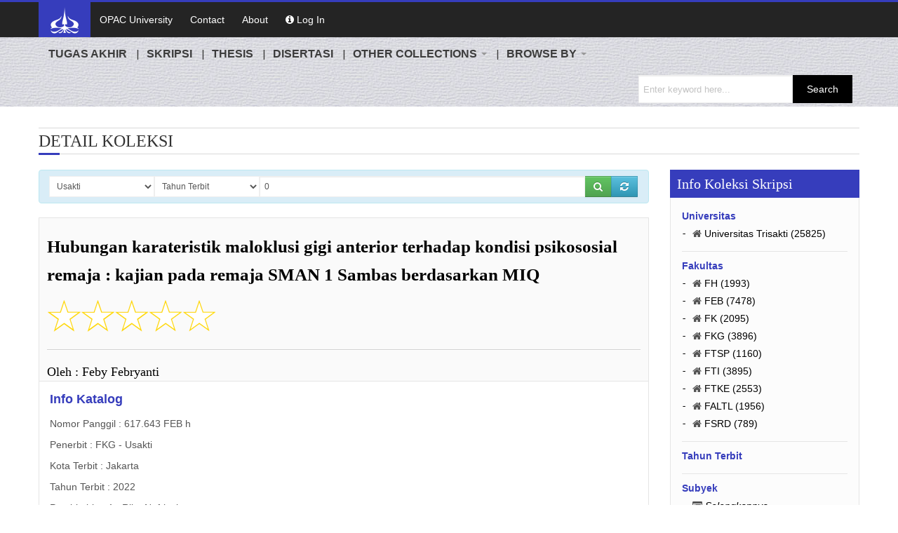

--- FILE ---
content_type: text/html; charset=UTF-8
request_url: http://repository.trisakti.ac.id/usaktiana/index.php/home/detail/detail_koleksi/0/SKR/judul/00000000000000108723/0
body_size: 63385
content:
<!DOCTYPE html>
<html>
<head>
<title>Hubungan karateristik maloklusi gigi anterior terhadap kondisi psikososial remaja : kajian pada remaja SMAN 1 Sambas berdasarkan MIQ</title>
<meta http-equiv="Content-Type" content="text/html; charset=UTF-8" />
<meta charset="utf-8">
<meta name="description" content="Latar Belakang: Maloklusi merupakan salah satu masalah kesehatan gigi yang dapat menimbulkan dampak terhadap kondisi psikososial remaja. Karateristik maloklusi gigi anterior yang paling banyak dijumpai adalah protrusi, crowding dan diastema. Maloklusi gigi anterior memiliki dampak terhadap tingkat kualitas hidup. Untuk melihat dampak maloklusi pada orang muda dapat digunakan suatu kuesioner yaitu MIQ (Malocclusion Impact Questionnair). Tujuan: Tujuan penelitian ini adalah untuk mengetahui hubungan karateristik maloklusi gigi anterior terhadap kondisi psikososial remaja SMAN 1 Sambas berdasarkan MIQ. Metode: Jenis penelitian yang dilakukan adalah penelitian observasional analitik dengan rancangan potong lintang. Sampel penelitian dipilih menggunakan metode teknik simple random sampling yaitu teknik pengambilan sampel dari populasi yang dilakukan dengan cara acak tanpa memperhatikan strata tertentu. Pemeriksaan maloklusi gigi anterior melalui aplikasi zoom oleh dokter gigi spesialis ortodonti dan pengukuran kondisi psikososial menggunakan kuesioner MIQ yang dibagi dalam bentuk google form. Penyajian data dilakukan dalam bentuk tabel distribusi frekuensi. Hasil: Uji korelasi koefisien kontingensi menunjukkan tidak adanya hubungan yang signifikan antara karakteristik maloklusi gigi anterior dengan kondisi psikososial remaja SMAN 1 Sambas p>0,05 (p=0,987) dengan kekuatan hubungan yang lemah dengan korelasi positif yang tidak bermakna secara klinis. Kesimpulan: Penelitian menunjukkan tidak ada hubungan yang signifikan antara hubungan karateristik maloklusi gigi anterior terhadap kondisi psikososial remaja SMAN 1 Sambas" />
<meta name="description" content="Background: Malocclusion is one of the dental health problems that can have an impact on the psychosocial condition of adolescents. The most common charateristics of anterior dental malocclusion are protrusion, crowding and diastema. Anterior dental malocclusion has an impact on quality of life. To see the impact of malocclusion on young people, a questionnaire called the MIQ (Malocclusion Impact Questionnaire) can be used. Objective: The aim of this study is to explore the relationship between charateristics of anterior dental malocclusion with psychosocial conditions of adolescents in SMAN 1 Sambas based on MIQ. Method: This was an analytical observational study with cross sectional design. The research sample was selected using a simple random sampling technique, namely the technique of taking samples from the population in a random way without regard to certain strata. Anterior dental malocclusion examination through a zoom application by an orthodontist specialist dentist and measurement of psychosocial conditions using a MIQ questionnaire which is divided into a google form. Data presentation is done in the form of frequency distribution table. Result: The contingency coefficient correlation test showed that there was no significant relationship between the charateristics of anterior dental malocclusion with psychosocial conditions of adolescents at SMAN 1 Sambas p>0,05 (p=0,987) with a weak relationship strength with a positive correlation that was not clinically significant. Conclusion: This study showed no significant correlation between charateristics of anterior dental malocclusion with psychosocial conditions of adolescents." />
<meta name="keywords" content="charateristics of anterior dental malocclusion, psychosocial conditions of adolescents, MIQ">
<meta name="author" content="Feby Febryanti">
<meta name="robots" content="index,follow"/>
<link rel="canonical" href="http://repository.trisakti.ac.id/usaktiana/index.php/home/detail/detail_koleksi/0/SKR/judul/00000000000000108723/0" />

<meta property="og:locale" content="en_US" />
<meta property="og:type" content="article" />
<meta property="og:title" content="Hubungan karateristik maloklusi gigi anterior terhadap kondisi psikososial remaja : kajian pada remaja SMAN 1 Sambas berdasarkan MIQ" />
<meta property="og:description" content="Latar Belakang: Maloklusi merupakan salah satu masalah kesehatan gigi yang dapat menimbulkan dampak terhadap kondisi psikososial remaja. Karateristik maloklusi gigi anterior yang paling banyak dijumpai adalah protrusi, crowding dan diastema. Maloklusi gigi anterior memiliki dampak terhadap tingkat kualitas hidup. Untuk melihat dampak maloklusi pada orang muda dapat digunakan suatu kuesioner yaitu MIQ (Malocclusion Impact Questionnair). Tujuan: Tujuan penelitian ini adalah untuk mengetahui hubungan karateristik maloklusi gigi anterior terhadap kondisi psikososial remaja SMAN 1 Sambas berdasarkan MIQ. Metode: Jenis penelitian yang dilakukan adalah penelitian observasional analitik dengan rancangan potong lintang. Sampel penelitian dipilih menggunakan metode teknik simple random sampling yaitu teknik pengambilan sampel dari populasi yang dilakukan dengan cara acak tanpa memperhatikan strata tertentu. Pemeriksaan maloklusi gigi anterior melalui aplikasi zoom oleh dokter gigi spesialis ortodonti dan pengukuran kondisi psikososial menggunakan kuesioner MIQ yang dibagi dalam bentuk google form. Penyajian data dilakukan dalam bentuk tabel distribusi frekuensi. Hasil: Uji korelasi koefisien kontingensi menunjukkan tidak adanya hubungan yang signifikan antara karakteristik maloklusi gigi anterior dengan kondisi psikososial remaja SMAN 1 Sambas p>0,05 (p=0,987) dengan kekuatan hubungan yang lemah dengan korelasi positif yang tidak bermakna secara klinis. Kesimpulan: Penelitian menunjukkan tidak ada hubungan yang signifikan antara hubungan karateristik maloklusi gigi anterior terhadap kondisi psikososial remaja SMAN 1 Sambas" />
<meta property="og:description" content="Background: Malocclusion is one of the dental health problems that can have an impact on the psychosocial condition of adolescents. The most common charateristics of anterior dental malocclusion are protrusion, crowding and diastema. Anterior dental malocclusion has an impact on quality of life. To see the impact of malocclusion on young people, a questionnaire called the MIQ (Malocclusion Impact Questionnaire) can be used. Objective: The aim of this study is to explore the relationship between charateristics of anterior dental malocclusion with psychosocial conditions of adolescents in SMAN 1 Sambas based on MIQ. Method: This was an analytical observational study with cross sectional design. The research sample was selected using a simple random sampling technique, namely the technique of taking samples from the population in a random way without regard to certain strata. Anterior dental malocclusion examination through a zoom application by an orthodontist specialist dentist and measurement of psychosocial conditions using a MIQ questionnaire which is divided into a google form. Data presentation is done in the form of frequency distribution table. Result: The contingency coefficient correlation test showed that there was no significant relationship between the charateristics of anterior dental malocclusion with psychosocial conditions of adolescents at SMAN 1 Sambas p>0,05 (p=0,987) with a weak relationship strength with a positive correlation that was not clinically significant. Conclusion: This study showed no significant correlation between charateristics of anterior dental malocclusion with psychosocial conditions of adolescents." />
<meta property="og:url" content="http://repository.trisakti.ac.id/usaktiana/index.php/home/detail/detail_koleksi/0/SKR/judul/00000000000000108723/0" />
<meta property="og:site_name" content="Repository - Universitas Trisakti" />
<meta property="article:section" content="SKRIPSI" />
<meta property="article:published_time" content="2022-06-10 00:00:00" />
<meta property="article:modified_time" content="2023-02-17" />
<meta property="og:image" content="http://repository.trisakti.ac.id/usaktiana/cover/00000000000000108723/" />

<meta name="citation_journal_title" content="SKRIPSI-2022">
<meta name="citation_authors" content="Feby Febryanti">
<meta name="citation_author_institution" content="Universitas Trisakti"/>
<meta name="citation_title" content="Hubungan karateristik maloklusi gigi anterior terhadap kondisi psikososial remaja : kajian pada remaja SMAN 1 Sambas berdasarkan MIQ">
<meta name="citation_abstract" content="Latar Belakang: Maloklusi merupakan salah satu masalah kesehatan gigi yang dapat menimbulkan dampak terhadap kondisi psikososial remaja. Karateristik maloklusi gigi anterior yang paling banyak dijumpai adalah protrusi, crowding dan diastema. Maloklusi gigi anterior memiliki dampak terhadap tingkat kualitas hidup. Untuk melihat dampak maloklusi pada orang muda dapat digunakan suatu kuesioner yaitu MIQ (Malocclusion Impact Questionnair). Tujuan: Tujuan penelitian ini adalah untuk mengetahui hubungan karateristik maloklusi gigi anterior terhadap kondisi psikososial remaja SMAN 1 Sambas berdasarkan MIQ. Metode: Jenis penelitian yang dilakukan adalah penelitian observasional analitik dengan rancangan potong lintang. Sampel penelitian dipilih menggunakan metode teknik simple random sampling yaitu teknik pengambilan sampel dari populasi yang dilakukan dengan cara acak tanpa memperhatikan strata tertentu. Pemeriksaan maloklusi gigi anterior melalui aplikasi zoom oleh dokter gigi spesialis ortodonti dan pengukuran kondisi psikososial menggunakan kuesioner MIQ yang dibagi dalam bentuk google form. Penyajian data dilakukan dalam bentuk tabel distribusi frekuensi. Hasil: Uji korelasi koefisien kontingensi menunjukkan tidak adanya hubungan yang signifikan antara karakteristik maloklusi gigi anterior dengan kondisi psikososial remaja SMAN 1 Sambas p>0,05 (p=0,987) dengan kekuatan hubungan yang lemah dengan korelasi positif yang tidak bermakna secara klinis. Kesimpulan: Penelitian menunjukkan tidak ada hubungan yang signifikan antara hubungan karateristik maloklusi gigi anterior terhadap kondisi psikososial remaja SMAN 1 Sambas" />
<meta name="citation_abstract" content="Background: Malocclusion is one of the dental health problems that can have an impact on the psychosocial condition of adolescents. The most common charateristics of anterior dental malocclusion are protrusion, crowding and diastema. Anterior dental malocclusion has an impact on quality of life. To see the impact of malocclusion on young people, a questionnaire called the MIQ (Malocclusion Impact Questionnaire) can be used. Objective: The aim of this study is to explore the relationship between charateristics of anterior dental malocclusion with psychosocial conditions of adolescents in SMAN 1 Sambas based on MIQ. Method: This was an analytical observational study with cross sectional design. The research sample was selected using a simple random sampling technique, namely the technique of taking samples from the population in a random way without regard to certain strata. Anterior dental malocclusion examination through a zoom application by an orthodontist specialist dentist and measurement of psychosocial conditions using a MIQ questionnaire which is divided into a google form. Data presentation is done in the form of frequency distribution table. Result: The contingency coefficient correlation test showed that there was no significant relationship between the charateristics of anterior dental malocclusion with psychosocial conditions of adolescents at SMAN 1 Sambas p>0,05 (p=0,987) with a weak relationship strength with a positive correlation that was not clinically significant. Conclusion: This study showed no significant correlation between charateristics of anterior dental malocclusion with psychosocial conditions of adolescents." />
<meta name="citation_keywords" content="charateristics of anterior dental malocclusion, psychosocial conditions of adolescents, MIQ" />
<meta name="citation_date" content="2022-06-10 00:00:00">
<meta name="citation_publication_date" content="2022-06-10 00:00:00">
            <meta name="citation_pdf_url" content="http://repository.trisakti.ac.id/usaktiana/index.php/home/lihat_file/00000000000000108723/SKR/2022_TA_KG_040001800050_Halaman-Judul.pdf">
            <meta name="citation_pdf_url" content="http://repository.trisakti.ac.id/usaktiana/index.php/home/lihat_file/00000000000000108723/SKR/2022_TA_KG_040001800050_Lembar-Pengesahan.pdf">
            <meta name="citation_pdf_url" content="http://repository.trisakti.ac.id/usaktiana/index.php/home/lihat_file/00000000000000108723/SKR/2022_TA_KG_040001800050_Bab-1_Pendahuluan.pdf">
            <meta name="citation_pdf_url" content="http://repository.trisakti.ac.id/usaktiana/index.php/home/lihat_file/00000000000000108723/SKR/2022_TA_KG_040001800050_Bab-2_Tinjauan-Pustaka.pdf">
            <meta name="citation_pdf_url" content="http://repository.trisakti.ac.id/usaktiana/index.php/home/lihat_file/00000000000000108723/SKR/2022_TA_KG_040001800050_Bab-3_Kerangka-Teori,-Kerangka-Konsep-dan-Hipotesis.pdf">
            <meta name="citation_pdf_url" content="http://repository.trisakti.ac.id/usaktiana/index.php/home/lihat_file/00000000000000108723/SKR/2022_TA_KG_040001800050_Bab-4_Metode-Penelitian.pdf">
            <meta name="citation_pdf_url" content="http://repository.trisakti.ac.id/usaktiana/index.php/home/lihat_file/00000000000000108723/SKR/2022_TA_KG_040001800050_Bab-5_Hasil-Penelitian.pdf">
            <meta name="citation_pdf_url" content="http://repository.trisakti.ac.id/usaktiana/index.php/home/lihat_file/00000000000000108723/SKR/2022_TA_KG_040001800050_Bab-6_Pembahasan.pdf">
            <meta name="citation_pdf_url" content="http://repository.trisakti.ac.id/usaktiana/index.php/home/lihat_file/00000000000000108723/SKR/2022_TA_KG_040001800050_Bab-7_Kesimpulan-dan-Saran.pdf">
            <meta name="citation_pdf_url" content="http://repository.trisakti.ac.id/usaktiana/index.php/home/lihat_file/00000000000000108723/SKR/2022_TA_KG_040001800050_Daftar-Pustaka.pdf">
            <meta name="citation_pdf_url" content="http://repository.trisakti.ac.id/usaktiana/index.php/home/lihat_file/00000000000000108723/SKR/2022_TA_KG_040001800050_Lampiran.pdf">

<meta name="citation_abstract_html_url" content="http://repository.trisakti.ac.id/usaktiana/index.php/home/detail/detail_koleksi/0/SKR/judul/00000000000000108723/0">
<meta name="citation_publisher" content="Universitas Trisakti">

<link rel="schema.DC" href="http://purl.org/dc/elements/1.1/" />
<meta name="DC.Contributor" content="Riko Nofrizal">
<meta name="DC.Contributor" content="">
<meta name="DC.Title" content="Hubungan karateristik maloklusi gigi anterior terhadap kondisi psikososial remaja : kajian pada remaja SMAN 1 Sambas berdasarkan MIQ">
<meta name="DC.creator" content="Feby Febryanti">
<meta name="DC.description" content="Latar Belakang: Maloklusi merupakan salah satu masalah kesehatan gigi yang dapat menimbulkan dampak terhadap kondisi psikososial remaja. Karateristik maloklusi gigi anterior yang paling banyak dijumpai adalah protrusi, crowding dan diastema. Maloklusi gigi anterior memiliki dampak terhadap tingkat kualitas hidup. Untuk melihat dampak maloklusi pada orang muda dapat digunakan suatu kuesioner yaitu MIQ (Malocclusion Impact Questionnair). Tujuan: Tujuan penelitian ini adalah untuk mengetahui hubungan karateristik maloklusi gigi anterior terhadap kondisi psikososial remaja SMAN 1 Sambas berdasarkan MIQ. Metode: Jenis penelitian yang dilakukan adalah penelitian observasional analitik dengan rancangan potong lintang. Sampel penelitian dipilih menggunakan metode teknik simple random sampling yaitu teknik pengambilan sampel dari populasi yang dilakukan dengan cara acak tanpa memperhatikan strata tertentu. Pemeriksaan maloklusi gigi anterior melalui aplikasi zoom oleh dokter gigi spesialis ortodonti dan pengukuran kondisi psikososial menggunakan kuesioner MIQ yang dibagi dalam bentuk google form. Penyajian data dilakukan dalam bentuk tabel distribusi frekuensi. Hasil: Uji korelasi koefisien kontingensi menunjukkan tidak adanya hubungan yang signifikan antara karakteristik maloklusi gigi anterior dengan kondisi psikososial remaja SMAN 1 Sambas p>0,05 (p=0,987) dengan kekuatan hubungan yang lemah dengan korelasi positif yang tidak bermakna secara klinis. Kesimpulan: Penelitian menunjukkan tidak ada hubungan yang signifikan antara hubungan karateristik maloklusi gigi anterior terhadap kondisi psikososial remaja SMAN 1 Sambas" />
<meta name="DC.description" content="Background: Malocclusion is one of the dental health problems that can have an impact on the psychosocial condition of adolescents. The most common charateristics of anterior dental malocclusion are protrusion, crowding and diastema. Anterior dental malocclusion has an impact on quality of life. To see the impact of malocclusion on young people, a questionnaire called the MIQ (Malocclusion Impact Questionnaire) can be used. Objective: The aim of this study is to explore the relationship between charateristics of anterior dental malocclusion with psychosocial conditions of adolescents in SMAN 1 Sambas based on MIQ. Method: This was an analytical observational study with cross sectional design. The research sample was selected using a simple random sampling technique, namely the technique of taking samples from the population in a random way without regard to certain strata. Anterior dental malocclusion examination through a zoom application by an orthodontist specialist dentist and measurement of psychosocial conditions using a MIQ questionnaire which is divided into a google form. Data presentation is done in the form of frequency distribution table. Result: The contingency coefficient correlation test showed that there was no significant relationship between the charateristics of anterior dental malocclusion with psychosocial conditions of adolescents at SMAN 1 Sambas p>0,05 (p=0,987) with a weak relationship strength with a positive correlation that was not clinically significant. Conclusion: This study showed no significant correlation between charateristics of anterior dental malocclusion with psychosocial conditions of adolescents." />
<meta name="DC.Date" content="2022-06-10 00:00:00">
<meta name="DC.issued" content="2022-06-10 00:00:00">
<meta name="DC.Language" scheme="ISO639-1" content="id"/>


<!-- Css Files Start -->
<link rel="shortcut icon" href="http://repository.trisakti.ac.id/usaktiana/assets/images/icon.ico"/>
<link href="http://repository.trisakti.ac.id/usaktiana/assets/css/style.css" rel="stylesheet" type="text/css" /><!-- All css -->
<link href="http://repository.trisakti.ac.id/usaktiana/assets/css/bs.css" rel="stylesheet" type="text/css" /><!-- Bootstrap Css -->
<link href="http://repository.trisakti.ac.id/usaktiana/assets/css/main-slider.css" rel="stylesheet" type="text/css" /><!-- Main Slider Css -->
<!--[if lte IE 10]><link href="css/customIE.css" rel="stylesheet" type="text/css" /><![endif]-->
<link href="http://repository.trisakti.ac.id/usaktiana/assets/css/font-awesome.css" rel="stylesheet" type="text/css" /><!-- Font Awesome Css -->
<link href="http://repository.trisakti.ac.id/usaktiana/assets/css/font-awesome-ie7.css" rel="stylesheet" type="text/css" /><!-- Font Awesome iE7 Css -->
<noscript>
	<link href="http://repository.trisakti.ac.id/usaktiana/assets/css/noJS.css" rel="stylesheet" type="text/css"  />
    <style>
    #socialicons>a span { top: 0px; left: -100%; -webkit-transition: all 0.3s ease; -moz-transition: all 0.3s ease-in-out; -o-transition: all 0.3s ease-in-out; -ms-transition: all 0.3s ease-in-out; transition: all 0.3s     ease-in-out;}
    #socialicons>ahover div{left: 0px;}
    </style>
</noscript>
<!-- Css Files End -->
</head>

<body>
<!-- Start Main Wrapper -->
<div class="wrapper">
	<!-- Start Main Header -->
	<!-- Start Top Nav Bar -->
	<section class="top-nav-bar">
		<section class="container-fluid container">
			<section class="row-fluid">
				<section class="span12">
					<ul class="top-nav">
						<li><a href="http://repository.trisakti.ac.id/usaktiana/index.php" class="active"><img width="50" src="http://repository.trisakti.ac.id/usaktiana/assets/images/logo.png" /></a></li>
						<li><a href="//library.trisakti.ac.id" target="_blank">OPAC University</a></li>
						<!--<li><a href="#">Google Search</a></li>-->
						<li><a href="http://repository.trisakti.ac.id/usaktiana/index.php/home/contact">Contact</a></li>
						<li><a href="http://repository.trisakti.ac.id/usaktiana/index.php/home/about">About</a></li>
														<li>
									<a href="http://repository.trisakti.ac.id/usaktiana/index.php/home/login">
										<i class="icon-info-sign"></i>
										Log In
									</a>
								</li>
											</ul>
				</section>
			</section>
		</section>
	</section>
	<!-- End Top Nav Bar -->
	<header id="main-header"><!--
		<section class="container-fluid container">
			<section class="row-fluid">
				<section class="span8">
					<h2 id="logo"> 
						<a href="http://repository.trisakti.ac.id/usaktiana/index.php"><img src="http://repository.trisakti.ac.id/usaktiana/assets/images/logo.png" /></a>
					</h2>
				</section>
			</section>
		</section>
		<!-- Start Main Nav Bar -->
		<nav id="nav">
			<div class="navbar navbar-inverse">
				<div class="navbar-inner">
					<div class="nav-collapse collapse">
						<ul class="nav">
							<li><a href='http://repository.trisakti.ac.id/usaktiana/index.php?what=gusaktiana&kd_jns_buku=TUA#menu'><b>TUGAS AKHIR</b></a></li><li><a href='http://repository.trisakti.ac.id/usaktiana/index.php?what=gusaktiana&kd_jns_buku=SKR#menu'><b>SKRIPSI</b></a></li><li><a href='http://repository.trisakti.ac.id/usaktiana/index.php?what=gusaktiana&kd_jns_buku=THE#menu'><b>THESIS</b></a></li><li><a href='http://repository.trisakti.ac.id/usaktiana/index.php?what=gusaktiana&kd_jns_buku=DIS#menu'><b>DISERTASI</b></a></li>
							<li class="dropdown"> 
								<a class="dropdown-toggle" href="#" data-toggle="dropdown"><b>OTHER COLLECTIONS</b> <b class="caret"></b></a>
								<ul class="dropdown-menu">
									<li><a href='http://repository.trisakti.ac.id/usaktiana/index.php/?what=gusaktiana&kd_jns_buku=ARD#menu'>ARTIKEL JURNAL</a></li><li><a href='http://repository.trisakti.ac.id/usaktiana/index.php/?what=gusaktiana&kd_jns_buku=ARP#menu'>ARTIKEL PROSIDING</a></li><li><a href='http://repository.trisakti.ac.id/usaktiana/index.php/?what=gusaktiana&kd_jns_buku=BAP#menu'>BAHAN AJAR</a></li><li><a href='http://repository.trisakti.ac.id/usaktiana/index.php/?what=gusaktiana&kd_jns_buku=BDS#menu'>BUKU DOSEN</a></li><li><a href='http://repository.trisakti.ac.id/usaktiana/index.php/?what=gusaktiana&kd_jns_buku=REF#menu'>BUKU PEDOMAN</a></li><li><a href='http://repository.trisakti.ac.id/usaktiana/index.php/?what=gusaktiana&kd_jns_buku=BWU#menu'>BUKU WISUDA</a></li><li><a href='http://repository.trisakti.ac.id/usaktiana/index.php/?what=gusaktiana&kd_jns_buku=PDL#menu'>CERAMAH & PIDATO ILMIAH</a></li><li><a href='http://repository.trisakti.ac.id/usaktiana/index.php/?what=gusaktiana&kd_jns_buku=HKI#menu'>HKI</a></li><li><a href='http://repository.trisakti.ac.id/usaktiana/index.php/?what=gusaktiana&kd_jns_buku=JUI#menu'>JURNAL INSTITUSI</a></li><li><a href='http://repository.trisakti.ac.id/usaktiana/index.php/?what=gusaktiana&kd_jns_buku=LPK#menu'>LAPORAN KEGIATAN</a></li><li><a href='http://repository.trisakti.ac.id/usaktiana/index.php/?what=gusaktiana&kd_jns_buku=LAM#menu'>LAPORAN MAGANG</a></li><li><a href='http://repository.trisakti.ac.id/usaktiana/index.php/?what=gusaktiana&kd_jns_buku=LPN#menu'>LAPORAN PENELITIAN</a></li><li><a href='http://repository.trisakti.ac.id/usaktiana/index.php/?what=gusaktiana&kd_jns_buku=LPT#menu'>LAPORAN TAHUNAN</a></li><li><a href='http://repository.trisakti.ac.id/usaktiana/index.php/?what=gusaktiana&kd_jns_buku=MDS#menu'>MAKALAH DOSEN</a></li><li><a href='http://repository.trisakti.ac.id/usaktiana/index.php/?what=gusaktiana&kd_jns_buku=MMH#menu'>MAKALAH MAHASISWA</a></li><li><a href='http://repository.trisakti.ac.id/usaktiana/index.php/?what=gusaktiana&kd_jns_buku=PKM#menu'>PENGABDIAN KEPADA MASYARAKAT</a></li><li><a href='http://repository.trisakti.ac.id/usaktiana/index.php/?what=gusaktiana&kd_jns_buku=PRO#menu'>PROSIDING</a></li><li><a href='http://repository.trisakti.ac.id/usaktiana/index.php/?what=gusaktiana&#menu'>SEMUA KOLEKSI</a></li>
								</ul>
							</li>
							<li class="dropdown"> 
								<a class="dropdown-toggle" href="#" data-toggle="dropdown"><b>BROWSE BY</b> <b class="caret"></b></a>
								<ul class="dropdown-menu">
									<li><a href="http://repository.trisakti.ac.id/usaktiana/index.php/home/browse?what=tahun&#menu">YEAR</a></li>
									<li><a href="http://repository.trisakti.ac.id/usaktiana/index.php/home/browse?what=subyek&#menu">SUBJECT</a></li>
									<li><a href="http://repository.trisakti.ac.id/usaktiana/index.php/home/browse?what=fakultas&#menu">FACULTY</a></li>
								</ul>
							</li>
							<div class="search-bar">
								<form method="post" action="http://repository.trisakti.ac.id/usaktiana/index.php/home/search?what=gusaktiana&id=&kd_jns_buku=&#menu">
									<input name="keyword" type="text" autocomplete="off" placeholder="Enter keyword here..."/>
									<input type="submit" value="Search"/>
								</form>
							</div>
						</ul>
					</div>
				  <!--/.nav-collapse -->
				</div>
				<!-- /.navbar-inner -->
			</div>
		  <!-- /.navbar -->
		</nav>
		<!-- End Main Nav Bar -->
	</header>
	  <!-- End Main Header -->
	  
	  <!-- Start Main Content Holder -->
	<section id="content-holder" class="container-fluid container">
		<script language="javascript">
	function cek_google(judul){
		window.open("http://www.google.com/search?q="+judul,'_blank');
	}
	
	function buat_file_digital(kd_buku,nama_file,kd_buku_digital){
		var xhr= new XMLHttpRequest();
		xhr.open('GET', "http://repository.trisakti.ac.id/usaktiana/index.php/home/open_file?what=cek_file&kd_buku="+kd_buku+"&nama_file="+nama_file+"&kd_buku_digital="+kd_buku_digital, true);
		xhr.onreadystatechange= function(i) {
			if (this.readyState!==4) return;
			if (this.status!==200) return;	
			var cek_ada_file = this.responseText;	
			if (cek_ada_file == ""){
				alert("Maaf, file digital tidak ditemukan...")
			}else{
				var str = "Apakah anda akan melihat / membaca koleksi ini ?"
				if (confirm(str)){
					var xhr= new XMLHttpRequest();
					xhr.open('GET', "http://repository.trisakti.ac.id/usaktiana/index.php/home/open_file?what=buat_file&kd_buku="+kd_buku+"&nama_file="+nama_file+"&kd_buku_digital="+kd_buku_digital, true);
					xhr.onreadystatechange= function(i) {
						if (this.readyState!==4) return;
						if (this.status!==200) return;	
						var token = this.responseText;	
						alert("Tunggu beberapa saat...");
						link = "http://repository.trisakti.ac.id/usaktiana/index.php/home/open_file?kd_buku="+kd_buku+"&nama_file="+nama_file+"&token="+token+"&kd_buku_digital="+kd_buku_digital;
						window.open(link,'_blank');
					};
					xhr.send();
				}
			}
		};
		xhr.send();
		
	}
</script>
<section class="row-fluid">
	<div class="heading-bar">
		<h2>DETAIL KOLEKSI</h2>
		<span class="h-line"></span>
	</div>
	
	<!-- Start Main Content -->
	<section class="span9 first">
		<script language="javascript">
	function resetall(){
		var str_link = "http://repository.trisakti.ac.id/usaktiana/index.php?what=detail_koleksi&kd_jns_buku=SKR";
		location.href = str_link;
	}
	
	function select_perpustakaan(id){
		var str_link = "http://repository.trisakti.ac.id/usaktiana/index.php?what=detail_koleksi&id="+id+"&kd_jns_buku=SKR#menu";
		location.href = str_link;
	}
	
	function cek(){
		var key = document.fcari.keyword.value;
		if (key == ""){
			alert("Tidak dapat diproses, karena kata kunci belum diisi...");
			document.fcari.keyword.focus();
			return false;
		}
	}
</script>
<div class="alert alert-info" style="height:30px;">
	<div class="input-append">
		<form action="http://repository.trisakti.ac.id/usaktiana/index.php/home/search?what=detail_koleksi&id=0&kd_jns_buku=SKR&#menu" method="post" name="fcari" onSubmit=" return cek()" accept-charset="utf-8">
<!--
			<input type="button" value="Pilih Filter :" class="btn"  />-->
			<select name="id" class="input-medium" onchange="select_perpustakaan(this.value)">
									<option value="1"> Usakti</option>
									<option value="2"> FEB</option>
									<option value="3"> FSRD</option>
									<option value="4"> FH</option>
									<option value="5"> FALTL</option>
									<option value="6"> FK</option>
									<option value="7"> FKG</option>
									<option value="8"> FTI</option>
									<option value="9"> FTKE</option>
									<option value="10"> FTSP</option>
						</select>
			<select name="filter" class="input-medium">
			<option value="judul" selected>Judul</option><option value="penulis" selected>Penulis</option><option value="pembimbing" selected>Pembimbing</option><option value="abstraksi" selected>Abstraksi</option><option value="subyek" selected>Subyek</option><option value="jurusan" selected>Jurusan</option><option value="th_terbit" selected>Tahun Terbit</option>			</select>
			<input type="text" name="keyword" placeholder="Masukan Kata Kunci..." class="input-xxlarge" value="0"/>
			<button type="submit" name="submit" class="btn btn-success" title="Search"><i class="icon-search"></i></button>
			<button type="button" name="reset" class="btn btn-info" title="Reset" onclick="resetall()"><i class="icon-refresh"></i></button>
		</form>	</div>
</div>
		<!-- Strat Book Detail Section -->
				<section class="b-detail-holder">
			<article class="title-holder">
				<div class="span12">
					<h3>
						<strong>
							Hubungan karateristik maloklusi gigi anterior terhadap kondisi psikososial remaja : kajian pada remaja SMAN 1 Sambas berdasarkan MIQ						</strong>
						<!--
						<button class="button" onclick="cek_google('Hubungan+Karateristik+Maloklusi+Gigi+Anterior+Terhadap+Kondisi+Psikososial+Remaja+%3A+Kajian+Pada+Remaja+Sman+1+Sambas+Berdasarkan+Miq')">Cek Google</button>
						!-->
					</h3> 
					<p>
					<img src="http://repository.trisakti.ac.id/usaktiana/assets/images/rating00.png"/ title="" width="240" alt="" />					</p>	
					<hr>
					<h4>
					Oleh : Feby Febryanti					</h4>
				</div>
			</article>
			<div>
				
			</div>
			<div class="book-i-caption">
			<!-- Strat Book Image Section -->
						<!-- Strat Book Image Section -->
			
			<!-- Strat Book Overview Section -->    
				<div class="span12">
					<strong class="title">Info Katalog</strong>
					<p>Nomor Panggil : 617.643 FEB h</p><p>Penerbit : FKG - Usakti</p><p>Kota Terbit : Jakarta</p><p>Tahun Terbit : 2022</p><p>Pembimbing 1 : Riko Nofrizal</p><p>Subyek : Malocclusion - Psychological aspects;Orthodontics</p><p>Kata Kunci : charateristics of anterior dental malocclusion, psychosocial conditions of adolescents, MIQ</p><p>Status Posting : Published</p><p>Status : Lengkap</p>							<hr>	
							<strong class="title">File Repositori</strong>
							<table class="table table-bordered table-striped">
								<thead>
									<tr>
									<th width="1%">No.</th>
									<th>Nama File</th>
									<th>Hal.</th>
									<th>Link</th>
									</tr>
								</thead>
								<tbody>
																<tr>
										<td>
											1. 										</td>
										<td>
											2022_TA_KG_040001800050_Halaman-Judul.pdf										</td>
										<td>
											12										</td>
										<td>
											<div align="center">
																									<a href="#" onClick="window.open('http://repository.trisakti.ac.id/usaktiana/index.php/home/open?a2RiPTAwMDAwMDAwMDAwMDAwMTA4NzIzJmtkYmQ9MjE3MjA0JmZpbGU9MjAyMl9UQV9LR18wNDAwMDE4MDAwNTBfSGFsYW1hbi1KdWR1bC5wZGYmd2hhdD1jaGVjaw', '_blank')" title="Silahkan klik utk melihat...">
															<i class="icon-search"></i> 
														</a>
												
											</div>
										</td>
										
									</tr>
																<tr>
										<td>
											2. 										</td>
										<td>
											2022_TA_KG_040001800050_Lembar-Pengesahan.pdf										</td>
										<td>
											4										</td>
										<td>
											<div align="center">
																									<a href="#" onClick="window.open('http://repository.trisakti.ac.id/usaktiana/index.php/home/open?a2RiPTAwMDAwMDAwMDAwMDAwMTA4NzIzJmtkYmQ9MjE3MjA1JmZpbGU9MjAyMl9UQV9LR18wNDAwMDE4MDAwNTBfTGVtYmFyLVBlbmdlc2FoYW4ucGRmJndoYXQ9Y2hlY2s', '_blank')" title="Silahkan klik utk melihat...">
															<i class="icon-search"></i> 
														</a>
												
											</div>
										</td>
										
									</tr>
																<tr>
										<td>
											3. 										</td>
										<td>
											2022_TA_KG_040001800050_Bab-1_Pendahuluan.pdf										</td>
										<td>
											5										</td>
										<td>
											<div align="center">
																									<a href="#" onClick="window.open('http://repository.trisakti.ac.id/usaktiana/index.php/home/open?a2RiPTAwMDAwMDAwMDAwMDAwMTA4NzIzJmtkYmQ9MjE3MjA2JmZpbGU9MjAyMl9UQV9LR18wNDAwMDE4MDAwNTBfQmFiLTFfUGVuZGFodWx1YW4ucGRmJndoYXQ9Y2hlY2s', '_blank')" title="Silahkan klik utk melihat...">
															<i class="icon-search"></i> 
														</a>
												
											</div>
										</td>
										
									</tr>
																<tr>
										<td>
											4. 										</td>
										<td>
											2022_TA_KG_040001800050_Bab-2_Tinjauan-Pustaka.pdf										</td>
										<td>
											22										</td>
										<td>
											<div align="center">
																									<i class="icon-lock" title="File ini hanya bisa diakses oleh member..." style="color:red;"></i>
												
											</div>
										</td>
										
									</tr>
																<tr>
										<td>
											5. 										</td>
										<td>
											2022_TA_KG_040001800050_Bab-3_Kerangka-Teori,-Kerangka-Konsep-dan-Hipotesis.pdf										</td>
										<td>
											2										</td>
										<td>
											<div align="center">
																									<i class="icon-lock" title="File ini hanya bisa diakses oleh member..." style="color:red;"></i>
												
											</div>
										</td>
										
									</tr>
																<tr>
										<td>
											6. 										</td>
										<td>
											2022_TA_KG_040001800050_Bab-4_Metode-Penelitian.pdf										</td>
										<td>
											-1										</td>
										<td>
											<div align="center">
																									<i class="icon-lock" title="File ini hanya bisa diakses oleh member..." style="color:red;"></i>
												
											</div>
										</td>
										
									</tr>
																<tr>
										<td>
											7. 										</td>
										<td>
											2022_TA_KG_040001800050_Bab-5_Hasil-Penelitian.pdf										</td>
										<td>
											7										</td>
										<td>
											<div align="center">
																									<i class="icon-lock" title="File ini hanya bisa diakses oleh member..." style="color:red;"></i>
												
											</div>
										</td>
										
									</tr>
																<tr>
										<td>
											8. 										</td>
										<td>
											2022_TA_KG_040001800050_Bab-6_Pembahasan.pdf										</td>
										<td>
											-1										</td>
										<td>
											<div align="center">
																									<i class="icon-lock" title="File ini hanya bisa diakses oleh member..." style="color:red;"></i>
												
											</div>
										</td>
										
									</tr>
																<tr>
										<td>
											9. 										</td>
										<td>
											2022_TA_KG_040001800050_Bab-7_Kesimpulan-dan-Saran.pdf										</td>
										<td>
											-1										</td>
										<td>
											<div align="center">
																									<i class="icon-lock" title="File ini hanya bisa diakses oleh member..." style="color:red;"></i>
												
											</div>
										</td>
										
									</tr>
																<tr>
										<td>
											10. 										</td>
										<td>
											2022_TA_KG_040001800050_Daftar-Pustaka.pdf										</td>
										<td>
											7										</td>
										<td>
											<div align="center">
																									<a href="#" onClick="window.open('http://repository.trisakti.ac.id/usaktiana/index.php/home/open?a2RiPTAwMDAwMDAwMDAwMDAwMTA4NzIzJmtkYmQ9MjE3MjEzJmZpbGU9MjAyMl9UQV9LR18wNDAwMDE4MDAwNTBfRGFmdGFyLVB1c3Rha2EucGRmJndoYXQ9Y2hlY2s', '_blank')" title="Silahkan klik utk melihat...">
															<i class="icon-search"></i> 
														</a>
												
											</div>
										</td>
										
									</tr>
																<tr>
										<td>
											11. 										</td>
										<td>
											2022_TA_KG_040001800050_Lampiran.pdf										</td>
										<td>
											44										</td>
										<td>
											<div align="center">
																									<i class="icon-lock" title="File ini hanya bisa diakses oleh member..." style="color:red;"></i>
												
											</div>
										</td>
										
									</tr>
															</tbody>
							</table>
										   </div>
			<!-- End Book Overview Section -->
			</div>
						<!-- Start Book Summary Section -->
			<div class="tabbable">
								<ul class="nav nav-tabs">
					<li class="active">
						<a href="#panel1" data-toggle="tab">Abstrak</a>
					</li>
					<li >
						<a href="#panel2" data-toggle="tab">Abstract</a>
					</li>
									</ul>
				<div class="tab-content">
					<a name="abstraksi" >
					</a>
					<div id="panel1" class="tab-pane active">
						<p align="justify">
							
																<span class="dropcap color">
										L									</span>
							
							Latar Belakang: Maloklusi merupakan salah satu masalah kesehatan gigi yang dapat menimbulkan dampak terhadap kondisi psikososial remaja. Karateristik maloklusi gigi anterior yang paling banyak dijumpai adalah protrusi, crowding dan diastema. Maloklusi gigi anterior memiliki dampak terhadap tingkat kualitas hidup. Untuk melihat dampak maloklusi pada orang muda dapat digunakan suatu kuesioner yaitu MIQ (Malocclusion Impact Questionnair). Tujuan: Tujuan penelitian ini adalah untuk mengetahui hubungan karateristik maloklusi gigi anterior terhadap kondisi psikososial remaja SMAN 1 Sambas berdasarkan MIQ. Metode: Jenis penelitian yang dilakukan adalah penelitian observasional analitik dengan rancangan potong lintang. Sampel penelitian dipilih menggunakan metode teknik simple random sampling yaitu teknik pengambilan sampel dari populasi yang dilakukan dengan cara acak tanpa memperhatikan strata tertentu. Pemeriksaan maloklusi gigi anterior melalui aplikasi zoom oleh dokter gigi spesialis ortodonti dan pengukuran kondisi psikososial menggunakan kuesioner MIQ yang dibagi dalam bentuk google form. Penyajian data dilakukan dalam bentuk tabel distribusi frekuensi. Hasil: Uji korelasi koefisien kontingensi menunjukkan tidak adanya hubungan yang signifikan antara karakteristik maloklusi gigi anterior dengan kondisi psikososial remaja SMAN 1 Sambas p>0,05 (p=0,987) dengan kekuatan hubungan yang lemah dengan korelasi positif yang tidak bermakna secara klinis. Kesimpulan: Penelitian menunjukkan tidak ada hubungan yang signifikan antara hubungan karateristik maloklusi gigi anterior terhadap kondisi psikososial remaja SMAN 1 Sambas						</p>
					</div>
					<div id="panel2" class="tab-pane ">
						<p align="justify">
																<span class="dropcap color">
										B									</span>
							Background: Malocclusion is one of the dental health problems that can have an impact on the psychosocial condition of adolescents. The most common charateristics of anterior dental malocclusion are protrusion, crowding and diastema. Anterior dental malocclusion has an impact on quality of life. To see the impact of malocclusion on young people, a questionnaire called the MIQ (Malocclusion Impact Questionnaire) can be used. Objective: The aim of this study is to explore the relationship between charateristics of anterior dental malocclusion with psychosocial conditions of adolescents in SMAN 1 Sambas based on MIQ. Method: This was an analytical observational study with cross sectional design. The research sample was selected using a simple random sampling technique, namely the technique of taking samples from the population in a random way without regard to certain strata. Anterior dental malocclusion examination through a zoom application by an orthodontist specialist dentist and measurement of psychosocial conditions using a MIQ questionnaire which is divided into a google form. Data presentation is done in the form of frequency distribution table. Result: The contingency coefficient correlation test showed that there was no significant relationship between the charateristics of anterior dental malocclusion with psychosocial conditions of adolescents at SMAN 1 Sambas p>0,05 (p=0,987) with a weak relationship strength with a positive correlation that was not clinically significant. Conclusion: This study showed no significant correlation between charateristics of anterior dental malocclusion with psychosocial conditions of adolescents.						</p>
					</div>
									</div><!-- /.tab-content -->
			</div><!-- /.tabbable -->
			<!-- End Book Summary Section -->
					<!-- Start BX Slider holder -->  
		<section class="related-book">
			<div class="heading-bar">
				<h2>Koleksi Terkait (Kata Kunci = 
					0 
					Judul)
				</h2>
				<span class="h-line"></span>
			</div>
								<div class="alert alert-info">
						<h3>Info </h3>
						<p>Maaf, Koleksi yang terkait tidak ditemukan...</p>
					</div>
						
		</section>
		<!-- End BX Slider holder -->
		
		<!-- Stsrt Customer Reviews Section -->
			<section class="reviews-section">
				<form action="http://repository.trisakti.ac.id/usaktiana/index.php/home/rate?what=detail_koleksi&id=&kd_jns_buku=SKR&filter=&kd_buku=00000000000000108723&keyword=&#menu" method="post">
					<figure class="span12">
						<div class="r-title-bar">
							<strong>Bagaimana Anda menilai Koleksi ini ?</strong>
						</div>
						<ul class="review-f-list">
							<li>
								<div class="rating-box">
									<label class="radio">
									<input type="radio" name="nilai" id="optionsRadios1" value="1">
									Star 1
									</label>
								</div>
								<label class="radio">
									<input type="radio" name="nilai" id="optionsRadios2" value="2">
									Star 2
								</label>
								<label class="radio">
									<input type="radio" name="nilai" id="optionsRadios1" value="3">
									Star 3
								</label>
								<label class="radio">
									<input type="radio" name="nilai" id="optionsRadios2" value="4">
									Star 4
								</label>
								<label class="radio">
									<input type="radio" name="nilai" id="optionsRadios2" value="5">
									Star 5
								</label>
							</li>
						</ul>
						<input type="submit" class="grey-btn left-btn" name="submit_rate" value="Simpan" />
					</figure>
				</form>
			</section>
		<!-- End Customer Reviews Section -->
		</section>
		<!-- Strat Book Detail Section -->
			</section>
	<!-- End Main Content -->
	
	
<section class="span3">
	<div class="side-holder">
		<article class="shop-by-list">
			<h2>Info Koleksi 
				Skripsi			</h2>
			<div class="side-inner-holder">
				<strong class="title">Universitas</strong>
<ul class="side-list">
	<li>
		<i class="icon-home"></i>
		<a href="http://repository.trisakti.ac.id/usaktiana/index.php?what=gusaktiana&id=&kd_jns_buku=SKR&#menu">
			 Universitas Trisakti (25825)		</a>
	</li>
</ul>
				<strong class="title">Fakultas</strong>
<ul class="side-list">
		<li>
		<i class="icon-home"></i>
					<a href="http://repository.trisakti.ac.id/usaktiana/index.php?what=gusaktiana&id=4&kd_jns_buku=SKR&filter=penerbit&keyword=4&#menu">
		FH (1993)		</a>
	</li>
		<li>
		<i class="icon-home"></i>
					<a href="http://repository.trisakti.ac.id/usaktiana/index.php?what=gusaktiana&id=2&kd_jns_buku=SKR&filter=penerbit&keyword=2&#menu">
		FEB (7478)		</a>
	</li>
		<li>
		<i class="icon-home"></i>
					<a href="http://repository.trisakti.ac.id/usaktiana/index.php?what=gusaktiana&id=6&kd_jns_buku=SKR&filter=penerbit&keyword=6&#menu">
		FK (2095)		</a>
	</li>
		<li>
		<i class="icon-home"></i>
					<a href="http://repository.trisakti.ac.id/usaktiana/index.php?what=gusaktiana&id=7&kd_jns_buku=SKR&filter=penerbit&keyword=7&#menu">
		FKG (3896)		</a>
	</li>
		<li>
		<i class="icon-home"></i>
					<a href="http://repository.trisakti.ac.id/usaktiana/index.php?what=gusaktiana&id=10&kd_jns_buku=SKR&filter=penerbit&keyword=10&#menu">
		FTSP (1160)		</a>
	</li>
		<li>
		<i class="icon-home"></i>
					<a href="http://repository.trisakti.ac.id/usaktiana/index.php?what=gusaktiana&id=8&kd_jns_buku=SKR&filter=penerbit&keyword=8&#menu">
		FTI (3895)		</a>
	</li>
		<li>
		<i class="icon-home"></i>
					<a href="http://repository.trisakti.ac.id/usaktiana/index.php?what=gusaktiana&id=9&kd_jns_buku=SKR&filter=penerbit&keyword=9&#menu">
		FTKE (2553)		</a>
	</li>
		<li>
		<i class="icon-home"></i>
					<a href="http://repository.trisakti.ac.id/usaktiana/index.php?what=gusaktiana&id=5&kd_jns_buku=SKR&filter=penerbit&keyword=5&#menu">
		FALTL (1956)		</a>
	</li>
		<li>
		<i class="icon-home"></i>
					<a href="http://repository.trisakti.ac.id/usaktiana/index.php?what=gusaktiana&id=3&kd_jns_buku=SKR&filter=penerbit&keyword=3&#menu">
		FSRD (789)		</a>
	</li>
	</ul>
				<strong class="title">Tahun Terbit</strong>
	<ul class="side-list">
			</ul>
				<strong class="title">Subyek</strong>
	<ul class="side-list">
				<li>
			<i class="icon-list-alt"></i>
			<a href="http://repository.trisakti.ac.id/usaktiana/index.php/home/browse?what=subyek&id=0&kd_jns_buku=SKR&#menu">
			<i>Selengkapnya...</i>
			</a>
		</li>
	</ul>
			</div>
		</article>
	</div>
	<!-- Start Community Poll Section -->
<!--
<div class="side-holder">
	<article class="price-range">
		<h2>Pemilihan</h2>
		<div class="side-inner-holder">
			<p>Who is your favourite American author?</p>
			<label class="radio">
				<input type="radio" name="optionsRadios" id="optionsRadios1" value="option1" checked>
				Jane Austin
			</label>
			<label class="radio">
				<input type="radio" name="optionsRadios" id="optionsRadios2" value="option2">
				William Blake
			</label>
			<label class="radio">
				<input type="radio" name="optionsRadios" id="optionsRadios1" value="option1" checked>
				Keith Urban
			</label>
			<label class="radio">
				<input type="radio" name="optionsRadios" id="optionsRadios2" value="option2">
				Anna Smith
			</label>
			<a href="#" class="vote-btn">Vote</a>
		</div>
	</article>
</div>
-->
<!-- End Community Poll Section -->
</section>
<!-- End Main Side Bar -->
</section>

	</section>
	<!-- End Main Content Holder -->
	<!-- Start Footer Top 2 -->
	<section class="container-fluid footer-top2"><!--
		<section class="social-ico-bar">
			<section class="container">
				<section class="row-fluid">
					<div id="socialicons" class="hidden-phone">
						<a id="social_facebook" class="social_active" href="//facebook.com/TrisaktiUniversityLibrary" title="Visit Facebook page" target="_blank"><span></span></a>
						<a id="social_twitter" class="social_active" href="//twitter.com/Usakti_Library" title="Visit Twitter page" target="_blank"><span></span></a>
						<a id="social_youtube" class="social_active" href="//youtube.com/channel/UCzrdaiXEVyoVIzxuaghAKCQ?sub_confirmation=1" title="Visit Youtube" target="_blank"><span></span></a>
						<a id="social_instagram" class="social_active" href="//instagram.com/usakti_library" title="Visit Instagram" target="_blank"><span></span></a>
						
						<a id="social_linkedin" class="social_active" href="#" title="Visit Google Plus page"><span></span></a>
						<a id="social_vimeo" class="social_active" href="#" title="Visit Vimeo"><span></span></a> 
						<a id="social_trumblr" class="social_active" href="#" title="Visit Vimeo"><span></span></a> 
						<a id="social_dribbble" class="social_active" href="#" title="Visit Vimeo"><span></span></a> 
						<a id="social_pinterest" class="social_active" href="#" title="Visit Vimeo"><span></span></a>
					</div>
				</section>
			</section>
		</section>
		<section class="container">
			<section class="row-fluid">
				<figure class="span8">
					<h4>Favorite Collections (Click Detail)</h4>
					<ul class="f2-img-list">
												<li>
						  <div class="left">
							<a href="http://repository.trisakti.ac.id/usaktiana/index.php/home/detail/detail_koleksi/0/SKR/judul/00000000000000072594/" title="Faktor-faktor yang mempengaruhi kelengkapan pengungkapan laporan keuangan pada perusahaan manufaktur yang terdaftar di BEI">
								<img src='http://repository.trisakti.ac.id/usaktiana/assets/images/image60x80.jpg' height='70' />							</a>
						  </div>
						  <div class="right">
							<strong class="title">
							  <a href="http://repository.trisakti.ac.id/usaktiana/index.php/home/detail/detail_koleksi/0/SKR/judul/00000000000000072594/" title="Faktor-faktor yang mempengaruhi kelengkapan pengungkapan laporan keuangan pada perusahaan manufaktur yang terdaftar di BEI">
								Faktor-faktor yang mempengaruhi kelengkapan&#8230;							  </a>
							</strong>
							<span class="by-author">
							  Lutvi Oktita Rahayu							</span><br>
							<span>
								<img src="http://repository.trisakti.ac.id/usaktiana/assets/images/rating30.png"/ title="2.8" width="60" alt="2.8" />							</span>
						  </div>
						</li>
												<li>
						  <div class="left">
							<a href="http://repository.trisakti.ac.id/usaktiana/index.php/home/detail/detail_koleksi/0/SKR/judul/00000000000000112954/" title="Factors affecting green brand love that impact on green brand loyalty of tumbler Users in Indonesia">
								<img src='http://repository.trisakti.ac.id/usaktiana/assets/images/image60x80.jpg' height='70' />							</a>
						  </div>
						  <div class="right">
							<strong class="title">
							  <a href="http://repository.trisakti.ac.id/usaktiana/index.php/home/detail/detail_koleksi/0/SKR/judul/00000000000000112954/" title="Factors affecting green brand love that impact on green brand loyalty of tumbler Users in Indonesia">
								Factors affecting green brand&#8230;							  </a>
							</strong>
							<span class="by-author">
							  Siti Wiji Utami							</span><br>
							<span>
								<img src="http://repository.trisakti.ac.id/usaktiana/assets/images/rating50.png"/ title="5.0" width="60" alt="5.0" />							</span>
						  </div>
						</li>
												<li>
						  <div class="left">
							<a href="http://repository.trisakti.ac.id/usaktiana/index.php/home/detail/detail_koleksi/0/ARD/judul/00000000000000091262/" title="Faktor-faktor anatomi di dalam pemilihan jenis terapi bedah pada resesi gingiva">
								<img src='http://repository.trisakti.ac.id/usaktiana/assets/images/image60x80.jpg' height='70' />							</a>
						  </div>
						  <div class="right">
							<strong class="title">
							  <a href="http://repository.trisakti.ac.id/usaktiana/index.php/home/detail/detail_koleksi/0/ARD/judul/00000000000000091262/" title="Faktor-faktor anatomi di dalam pemilihan jenis terapi bedah pada resesi gingiva">
								Faktor-faktor anatomi di dalam&#8230;							  </a>
							</strong>
							<span class="by-author">
							  Wita Anggraini							</span><br>
							<span>
								<img src="http://repository.trisakti.ac.id/usaktiana/assets/images/rating25.png"/ title="2.3" width="60" alt="2.3" />							</span>
						  </div>
						</li>
												<li>
						  <div class="left">
							<a href="http://repository.trisakti.ac.id/usaktiana/index.php/home/detail/detail_koleksi/0/SKR/judul/00000000000000105244/" title="Perlindungan hukum terhadap pencipta lagu â€œSunset Di Tanah Anarkiâ€ dalam   hal aransemen berdasarkan Undang-Undang Republik Indonesia nomor 28 tahun 2014 tentang Hak Cipta.">
								<img src='http://repository.trisakti.ac.id/usaktiana/assets/images/image60x80.jpg' height='70' />							</a>
						  </div>
						  <div class="right">
							<strong class="title">
							  <a href="http://repository.trisakti.ac.id/usaktiana/index.php/home/detail/detail_koleksi/0/SKR/judul/00000000000000105244/" title="Perlindungan hukum terhadap pencipta lagu â€œSunset Di Tanah Anarkiâ€ dalam   hal aransemen berdasarkan Undang-Undang Republik Indonesia nomor 28 tahun 2014 tentang Hak Cipta.">
								Perlindungan hukum terhadap pencipta&#8230;							  </a>
							</strong>
							<span class="by-author">
							  Moch Ade Gunawan							</span><br>
							<span>
								<img src="http://repository.trisakti.ac.id/usaktiana/assets/images/rating00.png"/ title="" width="60" alt="" />							</span>
						  </div>
						</li>
												<li>
						  <div class="left">
							<a href="http://repository.trisakti.ac.id/usaktiana/index.php/home/detail/detail_koleksi/0/SKR/judul/00000000000000072239/" title="Analisis pengaruh ukuran perusahaan, struktur kepemilikan, leverage, dan ROE terhadap luas pengungkapan sukarela pada industri barang konsumsi yang terdaftar di BEI">
								<img src='http://repository.trisakti.ac.id/usaktiana/assets/images/image60x80.jpg' height='70' />							</a>
						  </div>
						  <div class="right">
							<strong class="title">
							  <a href="http://repository.trisakti.ac.id/usaktiana/index.php/home/detail/detail_koleksi/0/SKR/judul/00000000000000072239/" title="Analisis pengaruh ukuran perusahaan, struktur kepemilikan, leverage, dan ROE terhadap luas pengungkapan sukarela pada industri barang konsumsi yang terdaftar di BEI">
								Analisis pengaruh ukuran perusahaan,&#8230;							  </a>
							</strong>
							<span class="by-author">
							  Riris Rismayanti							</span><br>
							<span>
								<img src="http://repository.trisakti.ac.id/usaktiana/assets/images/rating00.png"/ title="" width="60" alt="" />							</span>
						  </div>
						</li>
												<li>
						  <div class="left">
							<a href="http://repository.trisakti.ac.id/usaktiana/index.php/home/detail/detail_koleksi/0/SKR/judul/00000000000000112403/" title="Estimasi sumber daya batubara menggunakan metode geostatistik (kriging) di PT. X, Kabupaten Kutai Kartanegara, provinsi Kalimantan Timur.">
								<img src='http://repository.trisakti.ac.id/usaktiana/assets/images/image60x80.jpg' height='70' />							</a>
						  </div>
						  <div class="right">
							<strong class="title">
							  <a href="http://repository.trisakti.ac.id/usaktiana/index.php/home/detail/detail_koleksi/0/SKR/judul/00000000000000112403/" title="Estimasi sumber daya batubara menggunakan metode geostatistik (kriging) di PT. X, Kabupaten Kutai Kartanegara, provinsi Kalimantan Timur.">
								Estimasi sumber daya batubara&#8230;							  </a>
							</strong>
							<span class="by-author">
							  Rachmaputri Faidatulaila							</span><br>
							<span>
								<img src="http://repository.trisakti.ac.id/usaktiana/assets/images/rating00.png"/ title="" width="60" alt="" />							</span>
						  </div>
						</li>
											</ul>
				</figure>
				<figure class="span4">
					<h4>Type Collection</h4>
					<ul class="f2-img-list">
												<li>
						<strong class="title" ><a style="color:#fff;" href="http://repository.trisakti.ac.id/usaktiana/index.php/?what=gusaktiana&kd_jns_buku=ARD#menu">Artikel Jurnal</a></strong>
						</li>
												<li>
						<strong class="title" ><a style="color:#fff;" href="http://repository.trisakti.ac.id/usaktiana/index.php/?what=gusaktiana&kd_jns_buku=BAP#menu">Bahan Ajar</a></strong>
						</li>
												<li>
						<strong class="title" ><a style="color:#fff;" href="http://repository.trisakti.ac.id/usaktiana/index.php/?what=gusaktiana&kd_jns_buku=BDS#menu">Buku Dosen</a></strong>
						</li>
												<li>
						<strong class="title" ><a style="color:#fff;" href="http://repository.trisakti.ac.id/usaktiana/index.php/?what=gusaktiana&kd_jns_buku=REF#menu">Buku Pedoman</a></strong>
						</li>
												<li>
						<strong class="title" ><a style="color:#fff;" href="http://repository.trisakti.ac.id/usaktiana/index.php/?what=gusaktiana&kd_jns_buku=BWU#menu">Buku Wisuda</a></strong>
						</li>
												<li>
						<strong class="title" ><a style="color:#fff;" href="http://repository.trisakti.ac.id/usaktiana/index.php/?what=gusaktiana&kd_jns_buku=PDL#menu">Ceramah & Pidato Ilmiah</a></strong>
						</li>
												<li>
						<strong class="title" ><a style="color:#fff;" href="http://repository.trisakti.ac.id/usaktiana/index.php/?what=gusaktiana&kd_jns_buku=DIS#menu">Disertasi</a></strong>
						</li>
												<li>
						<strong class="title" ><a style="color:#fff;" href="http://repository.trisakti.ac.id/usaktiana/index.php/?what=gusaktiana&kd_jns_buku=HKI#menu">Hki</a></strong>
						</li>
												<li>
						<strong class="title" ><a style="color:#fff;" href="http://repository.trisakti.ac.id/usaktiana/index.php/?what=gusaktiana&kd_jns_buku=JUI#menu">Jurnal Institusi</a></strong>
						</li>
												<li>
						<strong class="title" ><a style="color:#fff;" href="http://repository.trisakti.ac.id/usaktiana/index.php/?what=gusaktiana&kd_jns_buku=LPK#menu">Laporan Kegiatan</a></strong>
						</li>
												<li>
						<strong class="title" ><a style="color:#fff;" href="http://repository.trisakti.ac.id/usaktiana/index.php/?what=gusaktiana&kd_jns_buku=LAM#menu">Laporan Magang</a></strong>
						</li>
												<li>
						<strong class="title" ><a style="color:#fff;" href="http://repository.trisakti.ac.id/usaktiana/index.php/?what=gusaktiana&kd_jns_buku=LPN#menu">Laporan Penelitian</a></strong>
						</li>
												<li>
						<strong class="title" ><a style="color:#fff;" href="http://repository.trisakti.ac.id/usaktiana/index.php/?what=gusaktiana&kd_jns_buku=LPT#menu">Laporan Tahunan</a></strong>
						</li>
												<li>
						<strong class="title" ><a style="color:#fff;" href="http://repository.trisakti.ac.id/usaktiana/index.php/?what=gusaktiana&kd_jns_buku=MDS#menu">Makalah Dosen</a></strong>
						</li>
												<li>
						<strong class="title" ><a style="color:#fff;" href="http://repository.trisakti.ac.id/usaktiana/index.php/?what=gusaktiana&kd_jns_buku=MMH#menu">Makalah Mahasiswa</a></strong>
						</li>
												<li>
						<strong class="title" ><a style="color:#fff;" href="http://repository.trisakti.ac.id/usaktiana/index.php/?what=gusaktiana&kd_jns_buku=PKM#menu">Pengabdian Kepada Masyarakat</a></strong>
						</li>
												<li>
						<strong class="title" ><a style="color:#fff;" href="http://repository.trisakti.ac.id/usaktiana/index.php/?what=gusaktiana&kd_jns_buku=PRO#menu">Prosiding</a></strong>
						</li>
												<li>
						<strong class="title" ><a style="color:#fff;" href="http://repository.trisakti.ac.id/usaktiana/index.php/?what=gusaktiana&kd_jns_buku=SKR#menu">Skripsi</a></strong>
						</li>
												<li>
						<strong class="title" ><a style="color:#fff;" href="http://repository.trisakti.ac.id/usaktiana/index.php/?what=gusaktiana&kd_jns_buku=THE#menu">Thesis</a></strong>
						</li>
												<li>
						<strong class="title" ><a style="color:#fff;" href="http://repository.trisakti.ac.id/usaktiana/index.php/?what=gusaktiana&kd_jns_buku=TUA#menu">Tugas Akhir</a></strong>
						</li>
											 </ul>
				</figure>
				<figure class="span2">
					<h4>Last Keyword</h4>
					<ul class="f2-pots-list">
												<li> 
							<span class="post-date2">
								1. 							</span> 
							<a href="http://repository.trisakti.ac.id/usaktiana/index.php/index.php/home/search?what=gusaktiana&id=1&kd_jns_buku=ALL&filter=&keyword=theobromine&#menu">
								Universitas Trisakti -  - theobromine 							</a> 
							<span class="comments-num">
								19-01-2026 00:02-23							</span> 
						</li>
												<li> 
							<span class="post-date2">
								2. 							</span> 
							<a href="http://repository.trisakti.ac.id/usaktiana/index.php/index.php/home/search?what=gusaktiana&id=1&kd_jns_buku=ALL&filter=&keyword=Preeklampsia&#menu">
								Universitas Trisakti -  - Preeklampsia 							</a> 
							<span class="comments-num">
								18-01-2026 23:51-59							</span> 
						</li>
												<li> 
							<span class="post-date2">
								3. 							</span> 
							<a href="http://repository.trisakti.ac.id/usaktiana/index.php/index.php/home/search?what=gusaktiana&id=1&kd_jns_buku=SKR&filter=pembimbing&keyword=windhy&#menu">
								Universitas Trisakti - pembimbing - windhy 							</a> 
							<span class="comments-num">
								18-01-2026 23:10-29							</span> 
						</li>
											</ul>
				</figure>
				<figure class="span2">
					<h4>Statistic</h4>
					<ul class="f2-pots-list">
						<li>&nbsp;</li>
					</ul>
				</figure>
			</section>
		</section>
	</section>
	<!-- End Footer Top 2 -->
	<!-- Start Main Footer -->
	<footer id="main-footer">
		<section class="social-ico-bar">
			<section class="container">
				<section class="row-fluid">
					<article class="span6">
						<p>Copyright © 2026 Universitas Trisakti Library</p>
					</article>
					<article class="span6 copy-right">
						<p>Dibuat oleh : Tim IT Perpustakaan Pusat - 10.9536 sec. 3.1.3<img src="//sstatic1.histats.com/0.gif?3799293&101" alt="" border="0" width="1" height="1"/></p>
					</article>
				</section>
			</section>
		</section>
	</footer>
  <!-- End Main Footer -->
</div>
<!-- End Main Wrapper -->
<!-- JS Files Start -->
<script src="http://repository.trisakti.ac.id/usaktiana/assets/js/lib.js" type="text/javascript"></script><!-- lib Js -->
<script src="http://repository.trisakti.ac.id/usaktiana/assets/js/modernizr.js" type="text/javascript"></script><!-- Modernizr -->
<script src="http://repository.trisakti.ac.id/usaktiana/assets/js/easing.js" type="text/javascript"></script><!-- Easing js -->
<script src="http://repository.trisakti.ac.id/usaktiana/assets/js/bs.js" type="text/javascript"></script><!-- Bootstrap -->
<script src="http://repository.trisakti.ac.id/usaktiana/assets/js/bxslider.js" type="text/javascript"></script><!-- BX Slider -->
<script src="http://repository.trisakti.ac.id/usaktiana/assets/js/input-clear.js" type="text/javascript"></script><!-- Input Clear -->
<script src="http://repository.trisakti.ac.id/usaktiana/assets/js/range-slider.js"></script><!-- Range Slider -->
<script src="http://repository.trisakti.ac.id/usaktiana/assets/js/jquery.zoom.js"></script><!-- Zoom Effect -->
<script src="http://repository.trisakti.ac.id/usaktiana/assets/js/bookblock.js" type="text/javascript"></script><!-- Flip Slider -->
<script src="http://repository.trisakti.ac.id/usaktiana/assets/js/custom.js" type="text/javascript"></script><!-- Custom js -->
<script src="http://repository.trisakti.ac.id/usaktiana/assets/js/social.js" type="text/javascript"></script><!-- Social Icons -->
<!-- JS Files End -->
<script type="text/javascript">
  /* <![CDATA[ */
  $(document).ready(function() {
  $('.social_active').hoverdir( {} );
})
/* ]]> */
</script>
</body>
</html>
